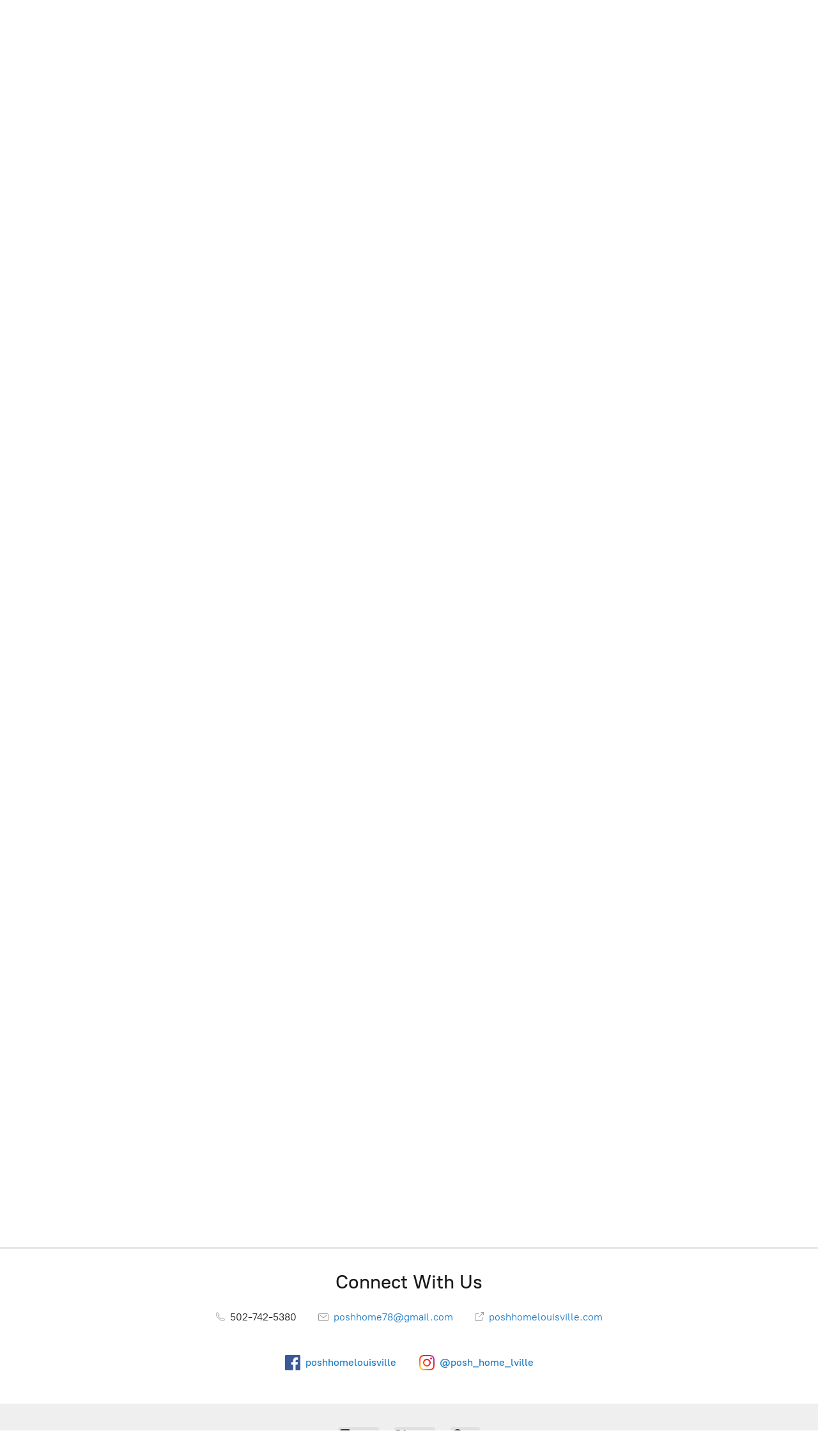

--- FILE ---
content_type: application/javascript;charset=utf-8
request_url: https://app.shopsettings.com/categories.js?ownerid=36653202&jsonp=menu.fill
body_size: 838
content:
menu.fill([{"id":69340463,"name":"Home Fragrance","nameForUrl":"Home Fragrance","link":"#!/Home-Fragrance/c/69340463","slug":"home-fragrance","dataLevel":1,"sub":null},{"id":69350426,"name":"Kitchen","nameForUrl":"Kitchen","link":"#!/Kitchen/c/69350426","slug":"kitchen","dataLevel":1,"sub":null},{"id":69354205,"name":"Home Goods","nameForUrl":"Home Goods","link":"#!/Home-Goods/c/69354205","slug":"home-goods","dataLevel":1,"sub":null},{"id":69338453,"name":"Baby","nameForUrl":"Baby","link":"#!/Baby/c/69338453","slug":"baby","dataLevel":1,"sub":null},{"id":110108006,"name":"Men's","nameForUrl":"Men's","link":"#!/Mens/c/110108006","slug":"mens","dataLevel":1,"sub":null},{"id":123408060,"name":"Gifts","nameForUrl":"Gifts","link":"#!/Gifts/c/123408060","slug":"gifts","dataLevel":1,"sub":null},{"id":123434617,"name":"Barefoot Dreams","nameForUrl":"Barefoot Dreams","link":"#!/Barefoot-Dreams/c/123434617","slug":"barefoot-dream","dataLevel":1,"sub":null},{"id":124010759,"name":"*Ornaments*","nameForUrl":"*Ornaments*","link":"#!/*Ornaments*/c/124010759","slug":"ornaments","dataLevel":1,"sub":null},{"id":125386780,"name":"Frasier Fir","nameForUrl":"Frasier Fir","link":"#!/Frasier-Fir/c/125386780","slug":"frasier-fir","dataLevel":1,"sub":null},{"id":69339465,"name":"Self Care","nameForUrl":"Self Care","link":"#!/Self-Care/c/69339465","slug":"self-care","dataLevel":1,"sub":null},{"id":69334558,"name":"Entertaining","nameForUrl":"Entertaining","link":"#!/Entertaining/c/69334558","slug":"entertaining","dataLevel":1,"sub":null},{"id":69341472,"name":"Gourmet","nameForUrl":"Gourmet","link":"#!/Gourmet/c/69341472","slug":"gourmet","dataLevel":1,"sub":null},{"id":69336508,"name":"Jewelry","nameForUrl":"Jewelry","link":"#!/Jewelry/c/69336508","slug":"jewelry","dataLevel":1,"sub":null},{"id":69336504,"name":"Fashion","nameForUrl":"Fashion","link":"#!/Fashion/c/69336504","slug":"fashion","dataLevel":1,"sub":null},{"id":135939260,"name":"Fall Y'all!","nameForUrl":"Fall Y'all!","link":"#!/Fall-Yall/c/135939260","slug":"fall-yall","dataLevel":1,"sub":null},{"id":136661256,"name":"Holiday 2 0 2 5!","nameForUrl":"Holiday 2 0 2 5!","link":"#!/Holiday-2-0-2-5/c/136661256","slug":"holiday-2-0-2-5","dataLevel":1,"sub":null},{"id":136877512,"name":"Hair Accessories","nameForUrl":"Hair Accessories","link":"#!/Hair-Accessories/c/136877512","slug":"hair-accessories","dataLevel":1,"sub":null},{"id":142309550,"name":"Pura","nameForUrl":"Pura","link":"#!/Pura/c/142309550","slug":"pura","dataLevel":1,"sub":null},{"id":152386583,"name":"Frames","nameForUrl":"Frames","link":"#!/Frames/c/152386583","slug":"frames","dataLevel":1,"sub":null},{"id":173538427,"name":"Jellycat","nameForUrl":"Jellycat","link":"#!/Jellycat/c/173538427","slug":"jellycat","dataLevel":1,"sub":null},{"id":181383045,"name":"Kids","nameForUrl":"Kids","link":"#!/Kids/c/181383045","slug":"kids","dataLevel":1,"sub":null},{"id":182874279,"name":"Mahjong","nameForUrl":"Mahjong","link":"#!/Mahjong/c/182874279","slug":"mahjong","dataLevel":1,"sub":null}]);
